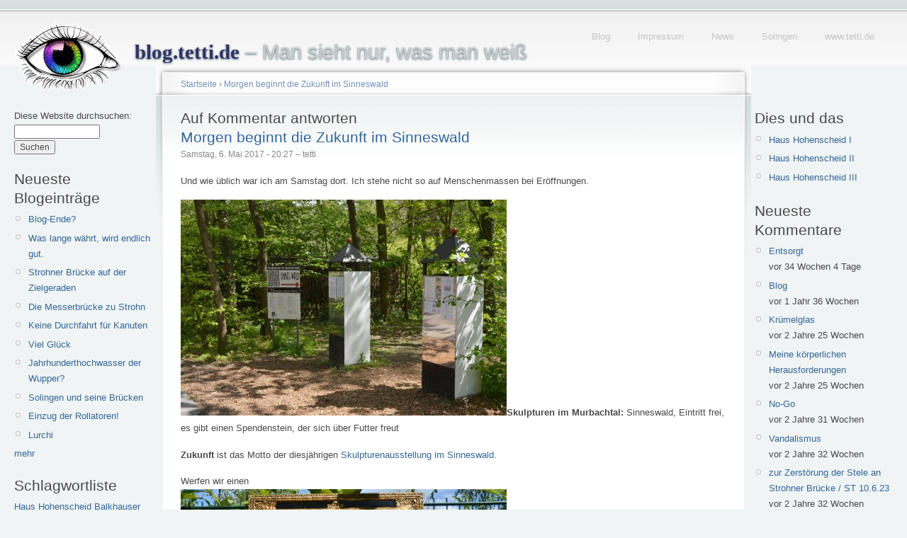

--- FILE ---
content_type: text/html; charset=utf-8
request_url: https://blog.tetti.de/de/comment/reply/8071?page=4
body_size: 9313
content:
<!doctype html>
<html lang="de">
<head>
<meta http-equiv="Content-Type" content="text/html; charset=utf-8" />
  <meta name="viewport" content="width=device-width, initial-scale=1.0">
    <title>Auf Kommentar antworten | blog.tetti.de</title>
    <meta http-equiv="Content-Type" content="text/html; charset=utf-8" />
<link rel="shortcut icon" href="/misc/favicon.ico" type="image/x-icon" />
    <link type="text/css" rel="stylesheet" media="all" href="/modules/book/book.css?Q" />
<link type="text/css" rel="stylesheet" media="all" href="/modules/img_assist/img_assist.css?Q" />
<link type="text/css" rel="stylesheet" media="all" href="/modules/node/node.css?Q" />
<link type="text/css" rel="stylesheet" media="all" href="/modules/system/defaults.css?Q" />
<link type="text/css" rel="stylesheet" media="all" href="/modules/system/system.css?Q" />
<link type="text/css" rel="stylesheet" media="all" href="/modules/system/system-menus.css?Q" />
<link type="text/css" rel="stylesheet" media="all" href="/modules/tagadelic/tagadelic.css?Q" />
<link type="text/css" rel="stylesheet" media="all" href="/modules/user/user.css?Q" />
<link type="text/css" rel="stylesheet" media="all" href="/modules/views/css/views.css?Q" />
<link type="text/css" rel="stylesheet" media="all" href="/sites/default/files/color/tetti-cb749ca7/style.css?Q" />
<link type="text/css" rel="stylesheet" media="all" href="/sites/all/themes/tetti/addStyle.css?Q" />
<link type="text/css" rel="stylesheet" media="print" href="/sites/all/themes/tetti/print.css?Q" />
    <script type="text/javascript" src="/sites/default/files/js/js_c1982638e37a3eb94c3ec530a9aa75ed.js"></script>
<script type="text/javascript">
<!--//--><![CDATA[//><!--
jQuery.extend(Drupal.settings, { "basePath": "/" });
//--><!]]>
</script>
<script type="text/javascript">
<!--//--><![CDATA[//><!--
var BASE_URL = "/";
//--><!]]>
</script>
    <!--[if lt IE 7]>
      <link type="text/css" rel="stylesheet" media="all" href="/sites/all/themes/tetti/fix-ie.css" />    <![endif]-->
  </head>
  <body class="sidebars">

<!-- Layout -->
  <div id="header-region" class="clear-block"></div>

    <div id="wrapper">
    <div id="container" class="clear-block">

      <div id="header">
        <div id="logo-floater">
        <h1><a href="/de" title="blog.tetti.de  – Man sieht nur, was man weiß"><img src="/sites/default/files/tetti_logo.gif" alt="blog.tetti.de  – Man sieht nur, was man weiß" id="logo" /><span>blog.tetti.de</span>  – Man sieht nur, was man weiß</a></h1>        </div>

                                            <ul class="links secondary-links"><li class="menu-208 first"><a href="/de" title="blog.tetti.de">Blog</a></li>
<li class="menu-203"><a href="http://www.tetti.de/impressum.html" title="">Impressum</a></li>
<li class="menu-243"><a href="http://www.tetti.de/news.html" title="News-Seite">News</a></li>
<li class="menu-210"><a href="http://www.tetti.de/SOLINGEN/index.html" title="Interessantes am Wegesrand">Solingen</a></li>
<li class="menu-209 last"><a href="http://www.tetti.de/" title="Homepage Michael Tettinger">www.tetti.de</a></li>
</ul>        
      </div> <!-- /header -->

              <div id="sidebar-left" class="sidebar">
          <div class="block block-theme"><form action="/de/comment/reply/8071?page=4"  accept-charset="UTF-8" method="post" id="search-theme-form">
<div><div id="search" class="container-inline">
  <div class="form-item" id="edit-search-theme-form-1-wrapper">
 <label for="edit-search-theme-form-1">Diese Website durchsuchen: </label>
 <input type="text" maxlength="128" name="search_theme_form" id="edit-search-theme-form-1" size="15" value="" title="Geben Sie die Wörter ein, nach denen Sie suchen möchten." class="form-text" />
</div>
<input type="submit" name="op" id="edit-submit-1" value="Suchen"  class="form-submit" />
<input type="hidden" name="form_build_id" id="form-KceOqr14KgXkG9vZy2ZS0_QPzICfzgz6FvhlmASMA9A" value="form-KceOqr14KgXkG9vZy2ZS0_QPzICfzgz6FvhlmASMA9A"  />
<input type="hidden" name="form_id" id="edit-search-theme-form" value="search_theme_form"  />
</div>

</div></form>
</div>          <div id="block-blog-0" class="clear-block block block-blog">

  <h2>Neueste Blogeinträge</h2>

  <div class="content"><div class="item-list"><ul><li class="first"><a href="/de/content/blog-ende">Blog-Ende?</a></li>
<li><a href="/de/content/was-lange-w%C3%A4hrt-wird-endlich-gut-0">Was lange währt, wird endlich gut.</a></li>
<li><a href="/de/content/strohner-br%C3%BCcke-auf-der-zielgeraden">Strohner Brücke auf der Zielgeraden</a></li>
<li><a href="/de/content/die-messerbr%C3%BCcke-zu-strohn">Die Messerbrücke zu Strohn</a></li>
<li><a href="/de/content/keine-durchfahrt-f%C3%BCr-kanuten">Keine Durchfahrt für Kanuten</a></li>
<li><a href="/de/content/viel-gl%C3%BCck">Viel Glück</a></li>
<li><a href="/de/content/jahrhunderthochwasser-der-wupper">Jahrhunderthochwasser der Wupper?</a></li>
<li><a href="/de/content/solingen-und-seine-br%C3%BCcken">Solingen und seine Brücken</a></li>
<li><a href="/de/content/einzug-der-rollatoren">Einzug der Rollatoren!</a></li>
<li class="last"><a href="/de/content/lurchi-0">Lurchi</a></li>
</ul></div><div class="more-link"><a href="/de/blog" title="Neueste Blogeinträge lesen.">mehr</a></div></div>
</div>
<div id="block-tagadelic-1" class="clear-block block block-tagadelic">

  <h2>Schlagwortliste</h2>

  <div class="content"><a href="/de/category/nodetags/haus-hohenscheid" class="tagadelic level1" rel="tag" title="">Haus Hohenscheid</a> 
<a href="/de/category/nodetags/balkhauser-kotten" class="tagadelic level1" rel="tag" title="">Balkhauser Kotten</a> 
<a href="/de/category/nodetags/m%C3%BCngsten" class="tagadelic level1" rel="tag" title="">Müngsten</a> 
<a href="/de/category/nodetags/adventskalender" class="tagadelic level1" rel="tag" title="">Adventskalender</a> 
<a href="/de/category/nodetags/m%C3%BCngstener-br%C3%BCcke" class="tagadelic level1" rel="tag" title="">Müngstener Brücke</a> 
<a href="/de/category/nodetags/br%C3%BCckenpark" class="tagadelic level1" rel="tag" title="">Brückenpark</a> 
<a href="/de/category/nodetags/g%C3%BCterhallen" class="tagadelic level1" rel="tag" title="">Güterhallen</a> 
<a href="/de/category/nodetags/werbung" class="tagadelic level2" rel="tag" title="">Werbung</a> 
<a href="/de/category/nodetags/wetter" class="tagadelic level2" rel="tag" title="">Wetter</a> 
<a href="/de/category/nodetags/public-art" class="tagadelic level2" rel="tag" title="">Public Art</a> 
<a href="/de/category/nodetags/kunst" class="tagadelic level2" rel="tag" title="">Kunst</a> 
<a href="/de/category/nodetags/am-wegesrand" class="tagadelic level2" rel="tag" title="">Am Wegesrand</a> 
<a href="/de/category/nodetags/winter" class="tagadelic level3" rel="tag" title="">Winter</a> 
<a href="/de/category/nodetags/wupper" class="tagadelic level3" rel="tag" title="">Wupper</a> 
<a href="/de/category/nodetags/solingen" class="tagadelic level6" rel="tag" title="">Solingen</a> 
<div class='more-link'><a href="/de/tagadelic/chunk/1">&gt;&gt;</a></div></div>
</div>
<div id="block-user-0" class="clear-block block block-user">

  <h2>Benutzeranmeldung</h2>

  <div class="content"><form action="/de/comment/reply/8071?destination=comment%2Freply%2F8071%3Fpage%3D4"  accept-charset="UTF-8" method="post" id="user-login-form">
<div><div class="form-item" id="edit-name-1-wrapper">
 <label for="edit-name-1">Benutzername: <span class="form-required" title="Dieses Feld wird benötigt.">*</span></label>
 <input type="text" maxlength="60" name="name" id="edit-name-1" size="15" value="" class="form-text required" />
</div>
<div class="form-item" id="edit-pass-wrapper">
 <label for="edit-pass">Passwort: <span class="form-required" title="Dieses Feld wird benötigt.">*</span></label>
 <input type="password" name="pass" id="edit-pass"  maxlength="60"  size="15"  class="form-text required" />
</div>
<input type="submit" name="op" id="edit-submit" value="Anmelden"  class="form-submit" />
<div class="item-list"><ul><li class="first last"><a href="/de/user/password" title="Ein neues Passwort per E-Mail anfordern.">Neues Passwort anfordern</a></li>
</ul></div><input type="hidden" name="form_build_id" id="form-V7BXubmfGDfv0CE2sek9jlQCTFaJ2uEgBKxI1oqkZ8U" value="form-V7BXubmfGDfv0CE2sek9jlQCTFaJ2uEgBKxI1oqkZ8U"  />
<input type="hidden" name="form_id" id="edit-user-login-block" value="user_login_block"  />

</div></form>
</div>
</div>
<div id="block-system-0" class="clear-block block block-system">


  <div class="content"><a href="http://drupal.org"><img src="/misc/powered-blue-80x15.png" alt="Powered by Drupal, an open source content management system" title="Powered by Drupal, an open source content management system" width="80" height="15" /></a></div>
</div>
        </div>
      
      <div id="center"><div id="squeeze"><div class="right-corner"><div class="left-corner">
          <div class="breadcrumb"><a href="/de">Startseite</a> › <a href="/de/content/morgen-beginnt-die-zukunft-im-sinneswald">Morgen beginnt die Zukunft im Sinneswald</a></div>                              <h2>Auf Kommentar antworten</h2>                                                  <div class="clear-block">
            <div id="node-8071" class="node">


  <h2><a href="/de/content/morgen-beginnt-die-zukunft-im-sinneswald" title="Morgen beginnt die Zukunft im Sinneswald">Morgen beginnt die Zukunft im Sinneswald</a></h2>

      <span class="submitted">Samstag, 6. Mai 2017 - 20:27 – tetti</span>
  
  <div class="content clear-block">
    <p></p><p>Und wie üblich war ich am Samstag dort. Ich stehe nicht so auf Menschenmassen bei Eröffnungen.</p>
<p><span class="inline inline-none"><a href="https://blog.tetti.de/sites/default/files/images/sinneswald-skulpturen-im-Murbachtal-960-5936.jpg" onclick="launch_popup(8073, 960, 636); return false;" target="_blank"><img src="https://blog.tetti.de/sites/default/files/images/sinneswald-skulpturen-im-Murbachtal-960-5936.img_assist_custom.jpg" alt="Skulpturen im Murbachtal: Sinneswald, Eintritt frei, es gibt einen Spendenstein, der sich über Futter freut" title="Skulpturen im Murbachtal: Sinneswald, Eintritt frei, es gibt einen Spendenstein, der sich über Futter freut"  class="image image-img_assist_custom " width="460" height="305" /></a><span class="caption" style="width: 458px;"><strong>Skulpturen im Murbachtal: </strong>Sinneswald, Eintritt frei, es gibt einen Spendenstein, der sich über Futter freut</span></span></p>
<p><b>Zukunft</b> ist das Motto der diesjährigen <a href="http://sinneswald.net/">Skulpturenausstellung im Sinneswald</a>. </p>
<p>Werfen wir einen<br />
<span class="inline inline-none"><a href="https://blog.tetti.de/sites/default/files/images/blick-in-die-zukunft-960-6006.jpg" onclick="launch_popup(8064, 960, 636); return false;" target="_blank"><img src="https://blog.tetti.de/sites/default/files/images/blick-in-die-zukunft-960-6006.img_assist_custom.jpg" alt="Blick in die Zukunft" title="Blick in die Zukunft"  class="image image-img_assist_custom " width="460" height="305" /></a><span class="caption" style="width: 458px;"><strong>Blick in die Zukunft</strong></span></span></p>
<p>Manchmal läuft man einfach neben sich her.<br />
<span class="inline inline-none"><a href="https://blog.tetti.de/sites/default/files/images/noch-nicht-960-5967.jpg" onclick="launch_popup(8065, 960, 636); return false;" target="_blank"><img src="https://blog.tetti.de/sites/default/files/images/noch-nicht-960-5967.img_assist_custom.jpg" alt="&quot;Noch nicht&quot;: von Detlef Backhaus" title="&quot;Noch nicht&quot;: von Detlef Backhaus"  class="image image-img_assist_custom " width="460" height="305" /></a><span class="caption" style="width: 458px;"><strong>"Noch nicht": </strong>von Detlef Backhaus</span></span></p>
<p>Am besten gefallen hat mir das Werk von Dirk Balke, dem Solinger Galeristen mit dem Art-Eck in Gräfrath:<br />
<span class="inline inline-none"><a href="https://blog.tetti.de/sites/default/files/images/dirk-balke-960-6002.jpg" onclick="launch_popup(8066, 960, 636); return false;" target="_blank"><img src="https://blog.tetti.de/sites/default/files/images/dirk-balke-960-6002.img_assist_custom.jpg" alt="Actaeon: Dirk Balke" title="Actaeon: Dirk Balke"  class="image image-img_assist_custom " width="460" height="305" /></a><span class="caption" style="width: 458px;"><strong>Actaeon: </strong>Dirk Balke</span></span></p>
<p>Frisch bei Wikipedia entlehnt: </p>
<div style="font-style: italic; padding-left:1em;">
Aktaion (griechisch Ἀκτέων oder Ἀκταίων, lateinisch Actaeon) ist ein Heros der griechischen Mythologie.
<p>Nach Diodor war sein Vater der Aristaios, ein Sohn des Apollo und der thessalischen Nymphe Kyrene, nach Pausanias war seine Mutter Autonoë, eine Tochter des Kadmos, des Gründers und Königs von Theben und der Harmonia, der Tochter des Ares. Er wurde von dem Kentaur Cheiron erzogen, der ihn besonders in der Kunst der Jagd unterrichtete. Die bekannteste Version der Aktaion-Sage stammt von Ovid: Er erzählt, wie Aktaion auf der Jagd die Göttin Diana beim Bad überrascht, woraufhin sie ihn in einen Hirsch verwandelt und er von seinen eigenen Hunden zerfleischt wird.
</p></div>
<p>Die Hunde sind mir nicht begegnet.</p>
<p>Mein  Lieblingsobjekt, der kleine König, eine Skulptur, die dauerhaft im Sinneswald zu finden ist.</p>
<p><span class="inline inline-none"><a href="https://blog.tetti.de/sites/default/files/images/kleiner-koenig-720-5958.jpg" onclick="launch_popup(8067, 477, 720); return false;" target="_blank"><img src="https://blog.tetti.de/sites/default/files/images/kleiner-koenig-720-5958.img_assist_custom.jpg" alt="Der kleine König: Götz Sambale" title="Der kleine König: Götz Sambale"  class="image image-img_assist_custom " width="457" height="690" /></a><span class="caption" style="width: 455px;"><strong>Der kleine König: </strong>Götz Sambale</span></span></p>
<p><span class="inline inline-none"><a href="https://blog.tetti.de/sites/default/files/images/leiter-460-5975.jpg" onclick="launch_popup(8074, 460, 695); return false;" target="_blank"><img src="https://blog.tetti.de/sites/default/files/images/leiter-460-5975.img_assist_custom.jpg" alt="Zukunft verlangt Gegenwart: Carmen Siebke" title="Zukunft verlangt Gegenwart: Carmen Siebke"  class="image image-img_assist_custom " width="457" height="690" /></a><span class="caption" style="width: 455px;"><strong>Zukunft verlangt Gegenwart: </strong>Carmen Siebke</span></span></p>
<p>Und ohne Schilder geht in der Gegenwart nix!<br />
<span class="inline inline-none"><a href="https://blog.tetti.de/sites/default/files/images/leiter-nicht-betreten-960-5976.jpg" onclick="launch_popup(8075, 960, 636); return false;" target="_blank"><img src="https://blog.tetti.de/sites/default/files/images/leiter-nicht-betreten-960-5976.img_assist_custom.jpg" alt="Leiter nicht betreten" title="Leiter nicht betreten"  class="image image-img_assist_custom " width="460" height="305" /></a><span class="caption" style="width: 458px;"><strong>Leiter nicht betreten</strong></span></span></p>
<p>Und es sieht so aus, als ob der Knipser von der Leiter nicht ablassen konnte:<br />
<span class="inline inline-none"><a href="https://blog.tetti.de/sites/default/files/images/kugel-960-5979.jpg" onclick="launch_popup(8076, 960, 636); return false;" target="_blank"><img src="https://blog.tetti.de/sites/default/files/images/kugel-960-5979.img_assist_custom.jpg" alt="Leiterhimmel ?" title="Leiterhimmel ?"  class="image image-img_assist_custom " width="460" height="305" /></a><span class="caption" style="width: 458px;"><strong>Leiterhimmel ?</strong></span></span></p>
<p><span class="inline inline-none"><a href="https://blog.tetti.de/sites/default/files/images/erdapfel-hartmut-hegener-960-5984.jpg" onclick="launch_popup(8077, 960, 636); return false;" target="_blank"><img src="https://blog.tetti.de/sites/default/files/images/erdapfel-hartmut-hegener-960-5984.img_assist_custom.jpg" alt="&quot;Wird unser Erdapfel zum Erdabfall?&quot;: Hartmut Hegener" title="&quot;Wird unser Erdapfel zum Erdabfall?&quot;: Hartmut Hegener"  class="image image-img_assist_custom " width="460" height="305" /></a><span class="caption" style="width: 458px;"><strong>"Wird unser Erdapfel zum Erdabfall?": </strong>Hartmut Hegener</span></span></p>
<p><span class="inline inline-none"><a href="https://blog.tetti.de/sites/default/files/images/die-zukunft-in-der-hand-960-5973.jpg" onclick="launch_popup(8078, 960, 636); return false;" target="_blank"><img src="https://blog.tetti.de/sites/default/files/images/die-zukunft-in-der-hand-960-5973.img_assist_custom.jpg" alt="Niki de Saint Phalle in der Handausgabe: Die Zukunft in der Hand, von Elfie Hellmich" title="Niki de Saint Phalle in der Handausgabe: Die Zukunft in der Hand, von Elfie Hellmich"  class="image image-img_assist_custom " width="460" height="305" /></a><span class="caption" style="width: 458px;"><strong>Niki de Saint Phalle in der Handausgabe: </strong>Die Zukunft in der Hand, von Elfie Hellmich</span></span></p>
<p><span class="inline inline-none"><a href="https://blog.tetti.de/sites/default/files/images/schwangere-kanne-960-5962.jpg" onclick="launch_popup(8080, 960, 636); return false;" target="_blank"><img src="https://blog.tetti.de/sites/default/files/images/schwangere-kanne-960-5962.img_assist_custom.jpg" alt="schwangere Kanne: Thomas Trier" title="schwangere Kanne: Thomas Trier"  class="image image-img_assist_custom " width="460" height="305" /></a><span class="caption" style="width: 458px;"><strong>schwangere Kanne: </strong>Thomas Trier</span></span></p>
<p>Zu stark gepickt und nun ist die Luft raus ...<br />
<span class="inline inline-none"><a href="https://blog.tetti.de/sites/default/files/images/friedenstaube-anne-rose-960-5988.jpg" onclick="launch_popup(8081, 960, 636); return false;" target="_blank"><img src="https://blog.tetti.de/sites/default/files/images/friedenstaube-anne-rose-960-5988.img_assist_custom.jpg" alt="Friedenstaube: Anne Rose" title="Friedenstaube: Anne Rose"  class="image image-img_assist_custom " width="460" height="305" /></a><span class="caption" style="width: 458px;"><strong>Friedenstaube: </strong>Anne Rose</span></span></p>
<p><span class="inline inline-none"><a href="https://blog.tetti.de/sites/default/files/images/teich-murbach-960-5989.jpg" onclick="launch_popup(8079, 960, 636); return false;" target="_blank"><img src="https://blog.tetti.de/sites/default/files/images/teich-murbach-960-5989.img_assist_custom.jpg" alt="Gestauter Murbach am Kräutergarten" title="Gestauter Murbach am Kräutergarten"  class="image image-img_assist_custom " width="460" height="305" /></a><span class="caption" style="width: 458px;"><strong>Gestauter Murbach am Kräutergarten</strong></span></span></p>
<p><span class="inline inline-none"><a href="https://blog.tetti.de/sites/default/files/images/milky-spacy-cornelia-weinert-960-5925.jpg" onclick="launch_popup(8082, 460, 695); return false;" target="_blank"><img src="https://blog.tetti.de/sites/default/files/images/milky-spacy-cornelia-weinert-960-5925.img_assist_custom.jpg" alt="Milky Spacy, der erste außerirdische Flüchtling: von Cornelia Weinert" title="Milky Spacy, der erste außerirdische Flüchtling: von Cornelia Weinert"  class="image image-img_assist_custom " width="457" height="690" /></a><span class="caption" style="width: 455px;"><strong>Milky Spacy, der erste außerirdische Flüchtling: </strong>von Cornelia Weinert</span></span></p>
<p>Außerhalb des Waldes:</p>
<p>Ist das Kunst oder nur die reale Zukunft? Meinen Laufstall habe ich kleiner in Erinnerung.</p>
<p><span class="inline inline-none"><a href="https://blog.tetti.de/sites/default/files/images/laufstall-960-6010.jpg" onclick="launch_popup(8068, 960, 636); return false;" target="_blank"><img src="https://blog.tetti.de/sites/default/files/images/laufstall-960-6010.img_assist_custom.jpg" alt="Laufstall / Garten" title="Laufstall / Garten"  class="image image-img_assist_custom " width="460" height="305" /></a><span class="caption" style="width: 458px;"><strong>Laufstall / Garten</strong></span></span></p>
<p>Endlich fand ich eine Gelegenheit meinen abzugeben: Hier wächst ein Tausend Schnullerbaum!<br />
<span class="inline inline-none"><a href="https://blog.tetti.de/sites/default/files/images/schnullerbaum-960-6011.jpg" onclick="launch_popup(8069, 960, 636); return false;" target="_blank"><img src="https://blog.tetti.de/sites/default/files/images/schnullerbaum-960-6011.img_assist_custom.jpg" alt="Schnullerbaum" title="Schnullerbaum"  class="image image-img_assist_custom " width="460" height="305" /></a><span class="caption" style="width: 458px;"><strong>Schnullerbaum</strong></span></span></p>
<p><span class="inline inline-none"><a href="https://blog.tetti.de/sites/default/files/images/schnuller-960-6013.jpg" onclick="launch_popup(8070, 960, 636); return false;" target="_blank"><img src="https://blog.tetti.de/sites/default/files/images/schnuller-960-6013.img_assist_custom.jpg" alt="Schnullersammlung" title="Schnullersammlung"  class="image image-img_assist_custom " width="460" height="305" /></a><span class="caption" style="width: 458px;"><strong>Schnullersammlung</strong></span></span></p>
<p>Auch wenn mich der erste Besuch nicht wirklich vom Hocker gehauen hat, der Sinneswald ist immer für einen Ausflug gut. Manchmal macht es die Erwartungshaltung.</p>
<p><span class="inline inline-none"><a href="https://blog.tetti.de/sites/default/files/images/spinnerei-960-5945.jpg" onclick="launch_popup(8072, 960, 636); return false;" target="_blank"><img src="https://blog.tetti.de/sites/default/files/images/spinnerei-960-5945.img_assist_custom.jpg" alt="Spinnerei: dort leben und arbeiten die Initiatoren des Sinneswaldes" title="Spinnerei: dort leben und arbeiten die Initiatoren des Sinneswaldes"  class="image image-img_assist_custom " width="460" height="305" /></a><span class="caption" style="width: 458px;"><strong>Spinnerei: </strong>dort leben und arbeiten die Initiatoren des Sinneswaldes</span></span></p>
<div class="image-clear"></div>
<!--
<rdf:RDF xmlns:rdf="http://www.w3.org/1999/02/22-rdf-syntax-ns#" xmlns:dc="http://purl.org/dc/elements/1.1/" xmlns:trackback="http://madskills.com/public/xml/rss/module/trackback/">
<rdf:Description rdf:about="https://blog.tetti.de/de/content/morgen-beginnt-die-zukunft-im-sinneswald" dc:identifier="https://blog.tetti.de/de/content/morgen-beginnt-die-zukunft-im-sinneswald" dc:title="Morgen beginnt die Zukunft im Sinneswald" trackback:ping="https://blog.tetti.de/de/trackback/8071" />
</rdf:RDF>
-->
<div class="trackback-url"><div class="box">

  <h2>Trackback URL for this post:</h2>

  <div class="content">https://blog.tetti.de/de/trackback/8071</div>
</div>
</div>  </div>

  <div class="clear-block">
          <div class="links"><ul class="links inline"><li class="blog_usernames_blog first last"><a href="/de/blog/1" title="Read tetti&#039;s latest blog entries.">tetti&#039;s blog</a></li>
</ul></div>
    
    <div class="meta">
          <div class="terms"><ul class="links inline"><li class="taxonomy_term_471 first"><a href="/de/category/nodetags/leichlingen" rel="tag" title="">Leichlingen</a></li>
<li class="taxonomy_term_484"><a href="/de/category/nodetags/murbachtal" rel="tag" title="">Murbachtal</a></li>
<li class="taxonomy_term_469"><a href="/de/category/nodetags/sinneswald" rel="tag" title="">Sinneswald</a></li>
<li class="taxonomy_term_1919"><a href="/de/category/nodetags/skulpturenausstellung" rel="tag" title="">Skulpturenausstellung</a></li>
<li class="taxonomy_term_1920"><a href="/de/category/nodetags/wicze-braun" rel="tag" title="">Wicze Braun</a></li>
<li class="taxonomy_term_1921"><a href="/de/category/nodetags/wolfgang-brudes" rel="tag" title="">Wolfgang Brudes</a></li>
<li class="taxonomy_term_533 last"><a href="/de/category/nodetags/zukunft" rel="tag" title="">Zukunft</a></li>
</ul></div>
        </div>


  </div>

</div>
<div class="box">

  <h2>Auf Kommentar antworten</h2>

  <div class="content"><form action="/de/comment/reply/8071"  accept-charset="UTF-8" method="post" id="comment-form">
<div><div class="form-item" id="edit-name-wrapper">
 <label for="edit-name">Ihr Name: <span class="form-required" title="Dieses Feld wird benötigt.">*</span></label>
 <input type="text" maxlength="60" name="name" id="edit-name" size="30" value="Gast" class="form-text required" />
</div>
<div class="form-item" id="edit-mail-wrapper">
 <label for="edit-mail">E-Mail-Adresse: <span class="form-required" title="Dieses Feld wird benötigt.">*</span></label>
 <input type="text" maxlength="64" name="mail" id="edit-mail" size="30" value="" class="form-text required" />
 <div class="description">Der Inhalt dieses Feldes wird nicht öffentlich zugänglich angezeigt.</div>
</div>
<div class="form-item" id="edit-homepage-wrapper">
 <label for="edit-homepage">Homepage: </label>
 <input type="text" maxlength="255" name="homepage" id="edit-homepage" size="30" value="" class="form-text" />
</div>
<div class="form-item" id="edit-subject-wrapper">
 <label for="edit-subject">Betreff: </label>
 <input type="text" maxlength="64" name="subject" id="edit-subject" size="60" value="" class="form-text" />
</div>
<div class="form-item" id="edit-comment-wrapper">
 <label for="edit-comment">Kommentar: <span class="form-required" title="Dieses Feld wird benötigt.">*</span></label>
 <textarea cols="60" rows="15" name="comment" id="edit-comment"  class="form-textarea resizable required"></textarea>
</div>
<fieldset class=" collapsible collapsed"><legend>Eingabeformat</legend><div class="form-item" id="edit-format-1-wrapper">
 <label class="option" for="edit-format-1"><input type="radio" id="edit-format-1" name="format" value="1"   class="form-radio" /> Filtered HTML</label>
 <div class="description"><ul class="tips"><li>Internet- und E-Mail-Adressen werden automatisch umgewandelt.</li><li>Zulässige HTML-Tags: &lt;a&gt; &lt;em&gt; &lt;strong&gt; &lt;cite&gt; &lt;code&gt; &lt;ul&gt; &lt;ol&gt; &lt;li&gt; &lt;dl&gt; &lt;dt&gt; &lt;dd&gt; &lt;b&gt;</li><li>Zeilen und Absätze werden automatisch erzeugt.</li><li>You can use <a href="/de/filter/tips/1#filter-bbcode-0">BBCode</a> tags in the text. URLs will automatically be converted to links.</li><li>Filtered words will be replaced with the filtered version of the word.</li></ul></div>
</div>
<div class="form-item" id="edit-format-2-wrapper">
 <label class="option" for="edit-format-2"><input type="radio" id="edit-format-2" name="format" value="2"  checked="checked"  class="form-radio" /> Full HTML</label>
 <div class="description"><ul class="tips"><li>Internal paths in double quotes, written as "internal:node/99", for example, are replaced with the appropriate absolute URL or relative path.</li><li>Internet- und E-Mail-Adressen werden automatisch umgewandelt.</li><li>Zeilen und Absätze werden automatisch erzeugt.</li><li>You can use <a href="/de/filter/tips/2#filter-bbcode-0">BBCode</a> tags in the text. URLs will automatically be converted to links.</li><li>Images can be added to this post.</li></ul></div>
</div>
<p><a href="/de/filter/tips">Weitere Informationen über Formatierungsoptionen</a></p></fieldset>
<input type="hidden" name="form_build_id" id="form-wgl0_daE5z46nLSDualUeD1UYr9nBZkRXBnax4enJIA" value="form-wgl0_daE5z46nLSDualUeD1UYr9nBZkRXBnax4enJIA"  />
<input type="hidden" name="form_id" id="edit-comment-form" value="comment_form"  />
<fieldset class="captcha"><legend>CAPTCHA</legend><div class="description">Diese Frage dient dazu festzustellen, ob Sie ein Mensch sind und um automatisierte SPAM-Beiträge zu verhindern.</div><input type="hidden" name="captcha_sid" id="edit-captcha-sid" value="46252603"  />
<input type="hidden" name="captcha_token" id="edit-captcha-token" value="3a5389ab9f2f4a5b59ec24eb73c8e475"  />
<div class="form-item" id="edit-captcha-response-wrapper">
 <label for="edit-captcha-response">Wie lautet das sechste Wort in der Phrase <br>&bdquo;onih iqico qohuv kates reloq inod wuje&ldquo;?: <span class="form-required" title="Dieses Feld wird benötigt.">*</span></label>
 <input type="text" maxlength="128" name="captcha_response" id="edit-captcha-response" size="15" value="" class="form-text required" />
</div>
</fieldset>
<input type="submit" name="op" id="edit-preview" value="Vorschau"  class="form-submit" />

</div></form>
</div>
</div>
          </div>
                    <div id="footer">&copy;2008&ndash;2024 <a href="http://www.tetti.de/impressum.html">Michael Tettinger</a>, Solingen  &ndash;  <a href="http://blog.tetti.de/de/content/datenschutzerkl%C3%A4rung">Datenschutzerklärung</a> </div>
      </div></div></div></div> <!-- /.left-corner, /.right-corner, /#squeeze, /#center -->

              <div id="sidebar-right" class="sidebar">
                    <div id="block-menu-menu-dies-und-das" class="clear-block block block-menu">

  <h2>Dies und das</h2>

  <div class="content"><ul class="menu"><li class="leaf first"><a href="/de/content/wetterkapriolen" title="Haus Hohenscheid im Wetterwandel, erste Jahreshälfte 2013
">Haus Hohenscheid I</a></li>
<li class="leaf"><a href="/de/content/das-wetter-macht-urlaub" title="Ansichten von Haus Hohenscheid in der zweiten Jahreshälfte 2013">Haus Hohenscheid II</a></li>
<li class="leaf last"><a href="/de/content/fehlende-fotos" title="Ansichten von Haus Hohenscheid in der ersten Jahreshälfte 2014">Haus Hohenscheid III</a></li>
</ul></div>
</div>
<div id="block-comment-0" class="clear-block block block-comment">

  <h2>Neueste Kommentare</h2>

  <div class="content"><div class="item-list"><ul><li class="first"><a href="/de/content/altes-wegemal-von-1954-instandgesetzt#comment-7679">Entsorgt</a><br />vor 34 Wochen 4 Tage</li>
<li><a href="/de/content/blog-ende#comment-7675">Blog</a><br />vor 1 Jahr 36 Wochen</li>
<li><a href="/de/content/was-lange-w%C3%A4hrt-wird-endlich-gut-0#comment-7672">Krümelglas</a><br />vor 2 Jahre 25 Wochen</li>
<li><a href="/de/content/blog-ende#comment-7671">Meine körperlichen Herausforderungen</a><br />vor 2 Jahre 25 Wochen</li>
<li><a href="/de/content/was-lange-w%C3%A4hrt-wird-endlich-gut-0#comment-7669">No-Go</a><br />vor 2 Jahre 31 Wochen</li>
<li><a href="/de/content/was-lange-w%C3%A4hrt-wird-endlich-gut-0#comment-7668">Vandalismus</a><br />vor 2 Jahre 32 Wochen</li>
<li><a href="/de/content/was-lange-w%C3%A4hrt-wird-endlich-gut-0#comment-7667">zur Zerstörung der Stele an Strohner Brücke / ST 10.6.23</a><br />vor 2 Jahre 32 Wochen</li>
<li><a href="/de/content/was-lange-w%C3%A4hrt-wird-endlich-gut-0#comment-7666">Good luck!</a><br />vor 2 Jahre 33 Wochen</li>
<li><a href="/de/content/was-lange-w%C3%A4hrt-wird-endlich-gut-0#comment-7665">Am Ende?</a><br />vor 2 Jahre 33 Wochen</li>
<li class="last"><a href="/de/content/was-lange-w%C3%A4hrt-wird-endlich-gut-0#comment-7663">Was lange währt, war wirklich gut.</a><br />vor 2 Jahre 33 Wochen</li>
</ul></div></div>
</div>
<div id="block-image-0" class="clear-block block block-image">

  <h2>Neuestes Bild</h2>

  <div class="content"><a href="/de/content/ki"><img src="https://blog.tetti.de/sites/default/files/images/tettis_pyramide-fb.thumbnail.jpg" alt="KI" title="KI"  class="image image-thumbnail " width="100" height="67" /></a></div>
</div>
<div id="block-views-archive-block" class="clear-block block block-views">

  <h2>Archive</h2>

  <div class="content"><div class="view view-archive view-id-archive view-display-id-block view-dom-id-1">
    
  
  
      <div class="view-content">
      <div class="item-list">
  <ul class="views-summary">
      <li><a href="/de/archive/201107">Juli 2011</a>
              (27)
          </li>
      <li><a href="/de/archive/201106">Juni 2011</a>
              (29)
          </li>
      <li><a href="/de/archive/201105">Mai 2011</a>
              (28)
          </li>
      <li><a href="/de/archive/201104">April 2011</a>
              (34)
          </li>
      <li><a href="/de/archive/201103">März 2011</a>
              (41)
          </li>
      <li><a href="/de/archive/201102">Februar 2011</a>
              (29)
          </li>
      <li><a href="/de/archive/201101">Januar 2011</a>
              (33)
          </li>
      <li><a href="/de/archive/201012">Dezember 2010</a>
              (52)
          </li>
      <li><a href="/de/archive/201011">November 2010</a>
              (38)
          </li>
      <li><a href="/de/archive/201010">Oktober 2010</a>
              (45)
          </li>
      <li><a href="/de/archive/201009">September 2010</a>
              (49)
          </li>
      <li><a href="/de/archive/201008">August 2010</a>
              (50)
          </li>
      <li><a href="/de/archive/201007">Juli 2010</a>
              (52)
          </li>
      <li><a href="/de/archive/201006">Juni 2010</a>
              (56)
          </li>
      <li><a href="/de/archive/201005">Mai 2010</a>
              (56)
          </li>
      <li><a href="/de/archive/201004">April 2010</a>
              (63)
          </li>
      <li><a href="/de/archive/201003">März 2010</a>
              (49)
          </li>
      <li><a href="/de/archive/201002">Februar 2010</a>
              (51)
          </li>
      <li><a href="/de/archive/201001">Januar 2010</a>
              (40)
          </li>
      <li><a href="/de/archive/200912">Dezember 2009</a>
              (33)
          </li>
      <li><a href="/de/archive/200911">November 2009</a>
              (46)
          </li>
      <li><a href="/de/archive/200910">Oktober 2009</a>
              (43)
          </li>
      <li><a href="/de/archive/200909">September 2009</a>
              (38)
          </li>
      <li><a href="/de/archive/200908">August 2009</a>
              (46)
          </li>
      <li><a href="/de/archive/200907">Juli 2009</a>
              (32)
          </li>
      <li><a href="/de/archive/200906">Juni 2009</a>
              (23)
          </li>
      <li><a href="/de/archive/200905">Mai 2009</a>
              (45)
          </li>
      <li><a href="/de/archive/200904">April 2009</a>
              (43)
          </li>
      <li><a href="/de/archive/200903">März 2009</a>
              (26)
          </li>
      <li><a href="/de/archive/200902">Februar 2009</a>
              (23)
          </li>
    </ul>
</div>
    </div>
  
      <div class="item-list"><ul class="pager"><li class="pager-first first"><a href="/de/comment/reply/8071" title="erste Seite" class="active">« erste Seite</a></li>
<li class="pager-previous"><a href="/de/comment/reply/8071?page=3" title="vorherige Seite" class="active">‹ vorherige Seite</a></li>
<li class="pager-item"><a href="/de/comment/reply/8071" title="Gehe zu Seite 1" class="active">1</a></li>
<li class="pager-item"><a href="/de/comment/reply/8071?page=1" title="Gehe zu Seite 2" class="active">2</a></li>
<li class="pager-item"><a href="/de/comment/reply/8071?page=2" title="Gehe zu Seite 3" class="active">3</a></li>
<li class="pager-item"><a href="/de/comment/reply/8071?page=3" title="Gehe zu Seite 4" class="active">4</a></li>
<li class="pager-current">5</li>
<li class="pager-item"><a href="/de/comment/reply/8071?page=5" title="Gehe zu Seite 6" class="active">6</a></li>
<li class="pager-next"><a href="/de/comment/reply/8071?page=5" title="nächste Seite" class="active">nächste Seite ›</a></li>
<li class="pager-last last"><a href="/de/comment/reply/8071?page=5" title="letzte Seite" class="active">letzte Seite »</a></li>
</ul></div>  
  
  
  
  
</div> </div>
</div>
<div id="block-menu-menu-blogrollmenue" class="clear-block block block-menu">

  <h2>Blogroll</h2>

  <div class="content"><ul class="menu"><li class="leaf first"><a href="http://500beine.myblog.de/" title="Ein Solinger Mann ohne Verleger">500beine</a></li>
<li class="leaf"><a href="http://www.armin-gerhardts.de" title="Ebenfalls Ein- oder Zweiblicke in die Umgebung, genauer gesagt Radevormwald">Armin Gerhardts Fototagebuch</a></li>
<li class="leaf"><a href="http://www.dieolsenban.de/blog/" title="Herrn Olsen sein Blog">die olsenban.de</a></li>
<li class="leaf"><a href="http://www.flickr.com/photos/94731440@N00/" title="Fotos von mir, die es momentan nicht in den Blog geschafft haben.">Flickr</a></li>
<li class="leaf"><a href="http://glumm.wordpress.com/" title="500 Beine">Studio Glumm</a></li>
<li class="leaf last"><a href="http://blog.solingen-internet.de/" title="Wenke Mein Solingen: Totterblotschen – der Solingen-Blog">Totterbloschen</a></li>
</ul></div>
</div>
        </div>
      
    </div> <!-- /container -->
  </div>
<!-- /layout -->

    </body>
</html>


--- FILE ---
content_type: text/css
request_url: https://blog.tetti.de/sites/default/files/color/tetti-cb749ca7/style.css?Q
body_size: 18960
content:
/* $Id: style.css,v 1.38.2.1 2008/02/05 09:27:26 goba Exp $ */

/**
 * Garland, for Drupal 6.x
 * Stefan Nagtegaal, iStyledThis [dot] nl
 * Steven Wittens, acko [dot] net`
 * -mte- 26.7.2009
 * If you use a customized color scheme, you must regenerate it after
 * modifying this file.
 */

/**
 * Generic elements
 */
body {
  margin: 0;
  padding: 0;
  background: #f0f4f4;
  font: 13px/170%  'Droid Sans', Georgia,"Trebuchet MS", Verdana, sans-serif;
  /* 12px sind bei Verdana besser */
  color: #494949;
}

input {
  font: 12px/100% Verdana, sans-serif;
  color: #494949;
}

textarea, select {
  font: 12px/160% Verdana, sans-serif;
  color: #494949;
}

h1, h2, h3, h4, h5, h6 {
  margin: 0;
  padding: 0;
  font-weight: normal;
  font-family: 'Droid Serif',Helvetica, Arial, sans-serif;
}

h1 {
  font-size: 170%;
}

h2 {
  font-size: 160%;
  line-height: 130%;
}

h3 {
  font-size: 140%;
}

h4 {
  font-size: 130%;
}

h5 {
  font-size: 120%;
}

h6 {
  font-size: 110%;
}

ul, quote, code, fieldset {
  margin: .5em 0;
}

p {
  margin: 0.6em 0 1.2em;
  padding: 0;
}

a:link, a:visited {
  color: #336699;
  text-decoration: none;
}

a:hover {
  color: #1a5188;
  text-decoration: underline;
}

a:active, a.active {
  color: #7c8b9c;
}

hr {
  margin: 0;
  padding: 0;
  border: none;
  height: 1px;
  background: #788384;
}

ul {
  margin: 0.5em 0 1em;
  padding: 0;
}

ol {
  margin: 0.75em 0 1.25em;
  padding: 0;
}

ol li, ul li {
  margin: 0.4em 0 0.4em .5em; /* LTR */
}

ul.menu, .item-list ul {
  margin: 0.35em 0 0 -0.5em; /* LTR */
  padding: 0;
}

ul.menu ul, .item-list ul ul {
  margin-left: 0em; /* LTR */
}

ol li, ul li, ul.menu li, .item-list ul li, li.leaf {
  margin: 0.15em 0 0.15em .5em; /* LTR */
}

ul li, ul.menu li, .item-list ul li, li.leaf {
  padding: 0 0 .2em 1.5em;
  list-style-type: none;
  list-style-image: none;
  background: transparent url(menu-leaf.gif) no-repeat 1px .35em; /* LTR */
}

ol li {
  padding: 0 0 .3em;
  margin-left: 2em; /* LTR */
}

ul li.expanded {
  background: transparent url(menu-expanded.gif) no-repeat 1px .35em; /* LTR */
}

ul li.collapsed {
  background: transparent url(menu-collapsed.gif) no-repeat 0px .35em; /* LTR */
}

ul li.leaf a, ul li.expanded a, ul li.collapsed a {
  display: block;
}

ul.inline li {
  background: none;
  margin: 0;
  padding: 0 1em 0 0; /* LTR */
}

ol.task-list {
  margin-left: 0; /* LTR */
  list-style-type: none;
  list-style-image: none;
}
ol.task-list li {
  padding: 0.5em 1em 0.5em 2em; /* LTR */
}
ol.task-list li.active {
  background: transparent url(/sites/all/themes/tetti/images/task-list.png) no-repeat 3px 50%; /* LTR */
}
ol.task-list li.done {
  color: #329933;
  background: transparent url(/sites/all/misc/watchdog-ok.png) no-repeat 0px 50%; /* LTR */
}
ol.task-list li.active {
  margin-right: 1em; /* LTR */
}

fieldset ul.clear-block li {
  margin: 0;
  padding: 0;
  background-image: none;
}

dl {
  margin: 0.5em 0 1em 1.5em; /* LTR */
}

dl dt {
}

dl dd {
  margin: 0 0 .5em 1.5em; /* LTR */
}

img, a img {
  border: none;
}

table {
  margin: 1em 0;
  width: 100%;
}

thead th {
  border-bottom: 2px solid #dbe5e6;
  color: #494949;
  font-weight: bold;
}

th a:link, th a:visited {
  color: #8f969e;
}

td, th {
  padding: .3em .5em;
}

tr.even, tr.odd, tbody th {
  border: solid #dbe5e6;
  border-width: 1px 0;
}

tr.odd, tr.info {
  background-color: #f0f4f4;
}

tr.even {
  background-color: #ffffff;
}

tr.drag {
  background-color: #fbf8f2;
}

tr.drag-previous {
  background-color: #f7efe3;
}

tr.odd td.active {
  background-color: #e3e9e9;
}

tr.even td.active {
  background-color: #ebeeee;
}

td.region, td.module, td.container, td.category {
  border-top: 1.5em solid #ffffff;
  border-bottom: 1px solid #c1d8d9;
  background-color: #dce4e4;
  color: #454f67;
  font-weight: bold;
}

tr:first-child td.region, tr:first-child td.module, tr:first-child td.container, tr:first-child td.category {
  border-top-width: 0;
}

span.form-required {
  color: #ffae00;
}

span.submitted, .description {
  font-size: 0.92em;
  color: #898989;
}

.description {
  line-height: 150%;
  margin-bottom: 0.75em;
  color: #898989;
}

.messages, .preview {
  margin: .75em 0 .75em;
  padding: .5em 1em;
}

.messages ul {
  margin: 0;
}

.form-checkboxes, .form-radios, .form-checkboxes .form-item, .form-radios .form-item {
  margin: 0.25em 0;
}

#center form {
  margin-bottom: 2em;
}

.form-button, .form-submit {
  margin: 2em 0.5em 1em 0; /* LTR */
}

#dblog-form-overview .form-submit,
.confirmation .form-submit,
.search-form .form-submit,
.poll .form-submit,
fieldset .form-button, fieldset .form-submit,
.sidebar .form-button, .sidebar .form-submit,
table .form-button, table .form-submit {
  margin: 0;
}

.box {
  margin-bottom: 2.5em;
}

/**
 * Layout
 */
#header-region {
  min-height: 1em;
  background: #dae4e4 url(bg-navigation.png) repeat-x 50% 100%;
}

#header-region .block {
  display: block;
  margin: 0 1em;
}

#header-region .block-region {
  display: block;
  margin: 0 0.5em 1em;
  padding: 0.5em;
  position: relative;
  top: 0.5em;
}

#header-region * {
  display: inline;
  line-height: 1.5em;
  margin-top: 0;
  margin-bottom: 0;
}

/* Prevent the previous directive from showing the content of script elements in Mozilla browsers. */
#header-region script {
  display: none;
}

#header-region p, #header-region img {
  margin-top: 0.5em;
}

#header-region h2 {
  margin: 0 1em 0 0; /* LTR */
}

#header-region h3, #header-region label, #header-region li {
  margin: 0 1em;
  padding: 0;
  background: none;
}

#wrapper {
  background: #f0f4f4 url(body.png) repeat-x 50% 0;
}

#wrapper #container {
  margin: 0 auto;
  padding: 0 20px;
  max-width: 1270px;
}

#wrapper #container #header {
  height: 80px;
}

#wrapper #container #header #logo-floater {
  position: absolute;
}

#wrapper #container #header h1, #wrapper #container #header h1 a:link, #wrapper #container #header h1 a:visited {
  line-height: 120px;
  position: relative;
  z-index: 2;
  white-space: nowrap;
}

#wrapper #container #header h1 span {
  font-weight: bold;
	color: #333366;
	font-family: Georgia, "Times New Roman", serif;
}

#wrapper #container #header h1 img {
  padding-top: 16px;
  padding-right: 20px; /* LTR */
  float: left; /* LTR */
}

/* With 3 columns, require a minimum width of 1000px to ensure there is enough horizontal space. */
body.sidebars {
  min-width: 980px;
}
/* With 2 columns, require a minimum width of 800px. */
body.sidebar-left, body.sidebar-right {
  min-width: 780px;
}

/* We must define 100% width to avoid the body being too narrow for near-empty pages */
#wrapper #container #center {
  float: left;
  width: 100%;
}

/* So we move the #center container over the sidebars to compensate */
body.sidebar-left #center {
  margin-left: -210px;
}
body.sidebar-right #center {
  margin-right: -210px;
}
body.sidebars #center {
  margin: 0 -210px;
}

/* And add blanks left and right for the sidebars to fill */
body.sidebar-left #squeeze {
  margin-left: 210px;
}
body.sidebar-right #squeeze {
  margin-right: 210px;
}
body.sidebars #squeeze {
  margin: 0 210px;
}

/* We ensure the sidebars are still clickable using z-index */
#wrapper #container .sidebar {
  margin: 60px 0 5em;
  width: 210px;
  float: left;
  z-index: 2;
  position: relative;
}

#wrapper #container .sidebar .block {
  margin: 0 0 1.5em 0;
}

#sidebar-left .block {
  padding: 0 15px 0 0px;
}

#sidebar-right .block {
  padding: 0 0px 0 15px;
}

.block .content {
  margin: 0.5em 0;
}

#sidebar-left .block-region {
  margin: 0 15px 0 0px; /* LTR */
}

#sidebar-right .block-region {
  margin: 0 0px 0 15px; /* LTR */
}

.block-region {
  padding: 1em;
  background: transparent;
  border: 2px dashed #c1d8d9;
  text-align: center;
  font-size: 1.3em;
}

/* Now we add the backgrounds for the main content shading */
#wrapper #container #center #squeeze {
  background: #ffffff url(bg-content.png) repeat-x 50% 0;
  position: relative;
}

#wrapper #container #center .right-corner {
  background: transparent url(bg-content-right.png) no-repeat 100% 0;
  position: relative;
  left: 10px;
}

#wrapper #container #center .right-corner .left-corner {
  padding: 60px 25px 5em 35px;
  background: transparent url(bg-content-left.png) no-repeat 0 0;
  margin-left: -10px;
  position: relative;
  left: -10px;
  min-height: 400px;
}

#wrapper #container #footer {
  float: none;
  clear: both;
  text-align: center;
  margin: 4em 0 -3em;
  color: #898989;
}

#wrapper #container .breadcrumb {
  position: absolute;
  top: 15px;
  left: 35px; /* LTR */
  z-index: 3;
}

body.sidebar-left #footer {
  margin-left: -210px;
}

body.sidebar-right #footer {
  margin-right: -210px;
}

body.sidebars #footer {
  margin: 0 -210px;
}

/**
 * Header
 */
#wrapper #container #header h1, #wrapper #container #header h1 a:link, #wrapper #container #header h1 a:visited {
  color: #cccccc;
  font-weight: normal;
  text-shadow: #3c6169 0px 1px 3px;
  font-size: 1.5em;
}

#wrapper #container #header h1 a:hover {
  text-decoration: none;
}

#wrapper #container .breadcrumb {
  font-size: 0.92em;
}

#wrapper #container .breadcrumb, #wrapper #container .breadcrumb a {
  color: #7390b6;
}

#mission {
  padding: 1em;
  background-color: #ffffff;
  border: 1px solid #e4ecf2;
  margin-bottom: 2em;
}

/**
 * Primary navigation
 */
ul.primary-links {
  margin: 0;
  padding: 0;
  float: right; /* LTR */
  position: relative;
  z-index: 4;
}

ul.primary-links li {
  margin: 0;
  padding: 0;
  float: left; /* LTR */
  background-image: none;
}

ul.primary-links li a, ul.primary-links li a:link, ul.primary-links li a:visited {
  display: block;
  margin: 0 1em;
  padding: .75em 0 0;
  color: #ffffff;
  background: transparent url(bg-navigation-item.png) no-repeat 50% 0;
}

ul.primary-links li a:hover, ul.primary-links li a.active {
  color: #ffffff;
  background: transparent url(bg-navigation-item-hover.png) no-repeat 50% 0;
}

/**
 * Secondary navigation
 */
ul.secondary-links {
  margin: 0;
  padding: 18px 0 0;
  float: right; /* LTR */
  clear: right; /* LTR */
  position: relative;
  z-index: 4;
}

ul.secondary-links li {
  margin: 0;
  padding: 0;
  float: left; /* LTR */
  background-image: none;
}

ul.secondary-links li a, ul.secondary-links li a:link, ul.secondary-links li a:visited {
  display: block;
  margin: 0 1em;
  padding: .75em 0 0;
  color: #c5c5c5;
  background: transparent;
}

ul.secondary-links li a:hover, ul.secondary-links li a.active {
  color: #c5c5c5;
  background: transparent;
}

/**
 * Local tasks
 */
ul.primary, ul.primary li, ul.secondary, ul.secondary li {
  border: 0;
  background: none;
  margin: 0;
  padding: 0;
}

#tabs-wrapper {
  margin: 0 -26px 1em;
  padding: 0 26px;
  border-bottom: 1px solid #ececec;
  position: relative;
}
ul.primary {
  padding: 0.5em 0 10px;
  float: left; /* LTR */
}
ul.secondary {
  clear: both;
  text-align: left; /* LTR */
  border-bottom: 1px solid #ececec;
  margin: -0.2em -26px 1em;
  padding: 0 26px 0.6em;
}
h2.with-tabs {
  float: left; /* LTR */
  margin: 0 2em 0 0; /* LTR */
  padding: 0;
}

ul.primary li a, ul.primary li.active a, ul.primary li a:hover, ul.primary li a:visited,
ul.secondary li a, ul.secondary li.active a, ul.secondary li a:hover, ul.secondary li a:visited {
  border: 0;
  background: transparent;
  padding: 4px 1em;
  margin: 0 0 0 1px; /* LTR */
  height: auto;
  text-decoration: none;
  position: relative;
  top: -1px;
}
ul.primary li.active a, ul.primary li.active a:link, ul.primary li.active a:visited, ul.primary li a:hover,
ul.secondary li.active a, ul.secondary li.active a:link, ul.secondary li.active a:visited, ul.secondary li a:hover {
  background: url(bg-tab.png) repeat-x 0 50%;
  color: #ffffff;
}
ul.primary li.active a,
ul.secondary li.active a {
  font-weight: bold;
}

/**
 * Nodes & comments
 */
.node {
  border-bottom: 1px solid #ececec;
  margin: -1.5em -26px 1.5em;
  padding: 1.5em 26px;
}

ul.links li, ul.inline li {
  margin-left: 0;
  margin-right: 0;
  padding-left: 0; /* LTR */
  padding-right: 1em; /* LTR */
  background-image: none;
}

.node .links, .comment .links {
  text-align: left; /* LTR */
}

.node .links ul.links li, .comment .links ul.links li {}
.terms ul.links li {
  margin-left: 0;
  margin-right: 0;
  padding-right: 0;
  padding-left: 1em;
}

.picture, .comment .submitted {
  float: right; /* LTR */
  clear: right; /* LTR */
  padding-left: 1em; /* LTR */
}

.new {
  color: #ffae00;
  font-size: 0.92em;
  font-weight: bold;
  float: right; /* LTR */
}

.terms {
  float: right; /* LTR */
  margin-top: 1.0em; /* mte */
}

.preview .node, .preview .comment, .sticky {
  margin: 0;
  padding: 0.5em 0;
  border: 0;
  background: 0;
}

.sticky {
  padding: 1em;
  background-color: #ffffff;
  border: 1px solid #e4ecf2;
  margin-bottom: 2em;
}

#comments {
  position: relative;
  top: -1px;
  border-bottom: 1px solid #ececec;
  margin: -1.5em -25px 0;
  padding: 0 25px;
}

#comments h2.comments {
  margin: 0 -25px;
  padding: .5em 25px;
  background: #ffffff url(gradient-inner.png) repeat-x 0 0;
}

.comment {
  margin: 0 -25px;
  padding: 1.5em 25px 1.5em;
  border-top: 1px solid #ececec;
}

.indented {
  margin-left: 25px; /* LTR */
}

.comment h3 a.active {
  color: #494949;
}

.node .content, .comment .content {
  margin: 0.6em 0;
}

/**
 * Aggregator.module
 */
#aggregator {
  margin-top: 1em;
}
#aggregator .feed-item-title {
  font-size: 160%;
  line-height: 130%;
}
#aggregator .feed-item {
  border-bottom: 1px solid #ececec;
  margin: -1.5em -31px 1.75em;
  padding: 1.5em 31px;
}
#aggregator .feed-item-categories {
  font-size: 0.92em;
}
#aggregator .feed-item-meta {
  font-size: 0.92em;
  color: #898989;
}

/**
 * Color.module
 */
#palette .form-item {
  border: 1px solid #ffffff;
}
#palette .item-selected {
  background: #ffffff url(gradient-inner.png) repeat-x 0 0;
  border: 1px solid #e0e8e8;
}

/**
 * Menu.module
 */
tr.menu-disabled {
  opacity: 0.5;
}
tr.odd td.menu-disabled {
  background-color: #f0f4f4;
}
tr.even td.menu-disabled {
  background-color: #ffffff;
}

/**
 * Poll.module
 */
.poll .bar {
  background: #ffffff url(bg-bar-white.png) repeat-x 0 0;
  border: solid #eeeeee;
  border-width: 0 1px 1px;
}

.poll .bar .foreground {
  background: #90999a url(bg-bar.png) repeat-x 0 100%;
}

.poll .percent {
  font-size: .9em;
}

/**
 * Autocomplete.
 */
#autocomplete li {
  cursor: default;
  padding: 2px;
  margin: 0;
}

/**
 * Collapsible fieldsets
 */
fieldset {
  margin: 1em 0;
  padding: 1em;
  border: 1px solid #e0e8e8;
  background: #ffffff url(gradient-inner.png) repeat-x 0 0;
}

/* Targets IE 7. Fixes background image in field sets. */
*:first-child+html fieldset {
  padding: 0 1em 1em;
  background-position: 0 .75em;
  background-color: transparent;
}

*:first-child+html fieldset > .description, *:first-child+html fieldset .fieldset-wrapper .description {
  padding-top: 1em;
}

fieldset legend {
  /* Fix disappearing legend in FFox */
  display: block;
}

*:first-child+html fieldset legend, *:first-child+html fieldset.collapsed legend {
  display: inline;
}

html.js fieldset.collapsed {
  background: transparent;
  padding-top: 0;
  padding-bottom: .6em;
}

html.js fieldset.collapsible legend a {
  padding-left: 2em; /* LTR */
  background: url(menu-expanded.gif) no-repeat 0% 50%; /* LTR */
}

html.js fieldset.collapsed legend a {
  background: url(menu-collapsed.gif) no-repeat 0% 50%; /* LTR */
}

/**
 * Syndication icons and block
 */
#block-node-0 h2 {
  float: left; /* LTR */
  padding-right: 20px; /* LTR */
}

#block-node-0 img, .feed-icon {
  float: right; /* LTR */
  padding-top: 4px;
}

#block-node-0 .content {
  clear: right; /* LTR */
}

/**
 * Login Block
 */
#user-login-form {
  text-align: center;
}
#user-login-form ul {
  text-align: left; /* LTR */
}

/**
 * User profiles.
 */
.profile {
  margin-top: 1.5em;
}
.profile h3 {
  border-bottom: 0;
  margin-bottom: 1em;
}
.profile dl {
  margin: 0;
}
.profile dt {
  font-weight: normal;
  color: #898989;
  font-size: 0.92em;
  line-height: 1.3em;
  margin-top: 1.4em;
  margin-bottom: 0.45em;
}
.profile dd {
  margin-bottom: 1.6em;
}

/**
 * Admin Styles
 */
div.admin-panel,
div.admin-panel .description,
div.admin-panel .body,
div.admin,
div.admin .left,
div.admin .right,
div.admin .expert-link,
div.item-list,
.menu {
  margin: 0;
  padding: 0;
}

div.admin .left {
  float: left; /* LTR */
  width: 48%;
}
div.admin .right {
  float: right; /* LTR */
  width: 48%;
}

div.admin-panel {
  background: #ffffff url(gradient-inner.png) repeat-x 0 0;
  padding: 1em 1em 1.5em;
}
div.admin-panel .description {
  margin-bottom: 1.5em;
}
div.admin-panel dl {
  margin: 0;
}
div.admin-panel dd {
  color: #898989;
  font-size: 0.92em;
  line-height: 1.3em;
  margin-top: -.2em;
  margin-bottom: .65em;
}

table.system-status-report th {
  border-color: #dbe5e6;
}

#autocomplete li.selected, tr.selected td, tr.selected td.active {
  background: #336699;
  color: #ffffff;
}

tr.selected td a:link, tr.selected td a:visited, tr.selected td a:active {
  color: #dbe3ec;
}

tr.taxonomy-term-preview {
  opacity: 0.5;
}

tr.taxonomy-term-divider-top {
  border-bottom: none;
}

tr.taxonomy-term-divider-bottom {
  border-top: 1px dotted #c7c7c7;
}

/**
 * CSS support
 */

/*******************************************************************
 *                                        *
 *******************************************************************/

/**
 * Generic elements.
 */
.messages {
  background-color: #fff;
  border: 1px solid #b8d3e5;
}

.preview {
  background-color: #fcfce8;
  border: 1px solid #e5e58f;
}

div.status {
  color: #33a333;
  border-color: #c7f2c8;
}

div.error, tr.error {
  color: #a30000;
  background-color: #FFCCCC;
}

.form-item input.error, .form-item textarea.error {
  border: 1px solid #c52020;
  color: #363636;
}

/**
 * dblog.module
 */
tr.dblog-user {
  background-color: #fcf9e5;
}

tr.dblog-user td.active {
  background-color: #fbf5cf;
}

tr.dblog-content {
  background-color: #fefefe;
}

tr.dblog-content td.active {
  background-color: #f5f5f5;
}

tr.dblog-warning {
  background-color: #fdf5e6;
}

tr.dblog-warning td.active {
  background-color: #fdf2de;
}

tr.dblog-error {
  background-color: #fbe4e4;
}

tr.dblog-error td.active {
  background-color: #fbdbdb;
}
tr.dblog-page-not-found, tr.dblog-access-denied {
  background: #d7ffd7;
}
tr.dblog-page-not-found td.active, tr.dblog-access-denied td.active {
  background: #c7eec7;
}

/**
 * Status report colors.
 */
table.system-status-report tr.error, table.system-status-report tr.error th {
  background-color: #fcc;
  border-color: #ebb;
  color: #200;
}
table.system-status-report tr.warning, table.system-status-report tr.warning th {
  background-color: #ffd;
  border-color: #eeb;
}
table.system-status-report tr.ok, table.system-status-report tr.ok th {
  background-color: #dfd;
  border-color: #beb;
}

/* mte neu 15.11.2008 
*/
div.trackback-url h2{
	font-size: 1.05em;
	border-top: 1px solid #cccccc;
}
